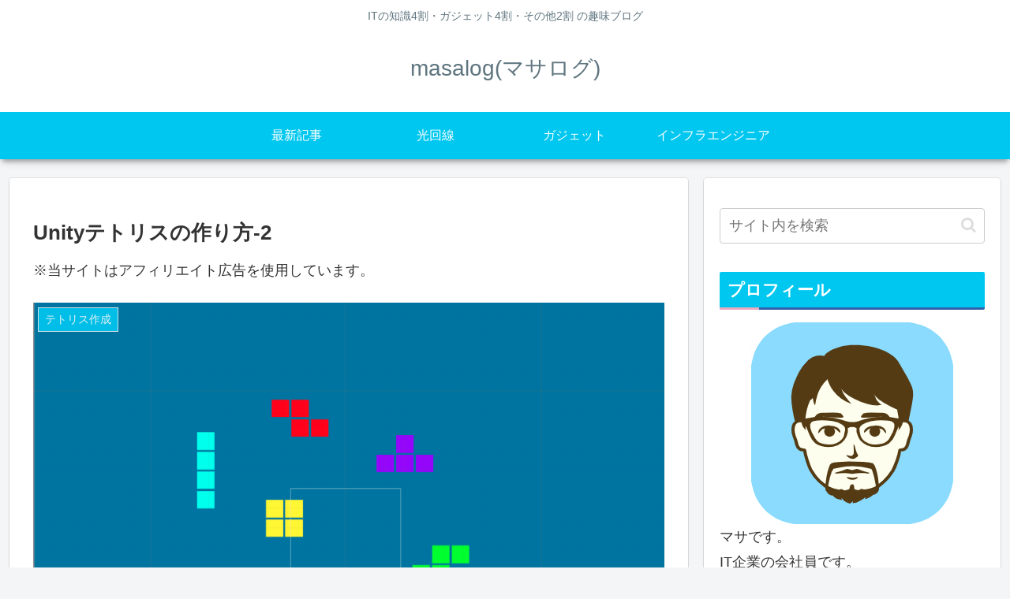

--- FILE ---
content_type: text/html; charset=utf-8
request_url: https://www.google.com/recaptcha/api2/anchor?ar=1&k=6LfaaLUZAAAAAOzxIR8HlsvS2NRJZQg7rqIZfSIW&co=aHR0cHM6Ly9tYXNhdmxvZy5jb206NDQz&hl=en&v=N67nZn4AqZkNcbeMu4prBgzg&size=invisible&badge=inline&anchor-ms=20000&execute-ms=30000&cb=3vcvy4pamnsg
body_size: 48610
content:
<!DOCTYPE HTML><html dir="ltr" lang="en"><head><meta http-equiv="Content-Type" content="text/html; charset=UTF-8">
<meta http-equiv="X-UA-Compatible" content="IE=edge">
<title>reCAPTCHA</title>
<style type="text/css">
/* cyrillic-ext */
@font-face {
  font-family: 'Roboto';
  font-style: normal;
  font-weight: 400;
  font-stretch: 100%;
  src: url(//fonts.gstatic.com/s/roboto/v48/KFO7CnqEu92Fr1ME7kSn66aGLdTylUAMa3GUBHMdazTgWw.woff2) format('woff2');
  unicode-range: U+0460-052F, U+1C80-1C8A, U+20B4, U+2DE0-2DFF, U+A640-A69F, U+FE2E-FE2F;
}
/* cyrillic */
@font-face {
  font-family: 'Roboto';
  font-style: normal;
  font-weight: 400;
  font-stretch: 100%;
  src: url(//fonts.gstatic.com/s/roboto/v48/KFO7CnqEu92Fr1ME7kSn66aGLdTylUAMa3iUBHMdazTgWw.woff2) format('woff2');
  unicode-range: U+0301, U+0400-045F, U+0490-0491, U+04B0-04B1, U+2116;
}
/* greek-ext */
@font-face {
  font-family: 'Roboto';
  font-style: normal;
  font-weight: 400;
  font-stretch: 100%;
  src: url(//fonts.gstatic.com/s/roboto/v48/KFO7CnqEu92Fr1ME7kSn66aGLdTylUAMa3CUBHMdazTgWw.woff2) format('woff2');
  unicode-range: U+1F00-1FFF;
}
/* greek */
@font-face {
  font-family: 'Roboto';
  font-style: normal;
  font-weight: 400;
  font-stretch: 100%;
  src: url(//fonts.gstatic.com/s/roboto/v48/KFO7CnqEu92Fr1ME7kSn66aGLdTylUAMa3-UBHMdazTgWw.woff2) format('woff2');
  unicode-range: U+0370-0377, U+037A-037F, U+0384-038A, U+038C, U+038E-03A1, U+03A3-03FF;
}
/* math */
@font-face {
  font-family: 'Roboto';
  font-style: normal;
  font-weight: 400;
  font-stretch: 100%;
  src: url(//fonts.gstatic.com/s/roboto/v48/KFO7CnqEu92Fr1ME7kSn66aGLdTylUAMawCUBHMdazTgWw.woff2) format('woff2');
  unicode-range: U+0302-0303, U+0305, U+0307-0308, U+0310, U+0312, U+0315, U+031A, U+0326-0327, U+032C, U+032F-0330, U+0332-0333, U+0338, U+033A, U+0346, U+034D, U+0391-03A1, U+03A3-03A9, U+03B1-03C9, U+03D1, U+03D5-03D6, U+03F0-03F1, U+03F4-03F5, U+2016-2017, U+2034-2038, U+203C, U+2040, U+2043, U+2047, U+2050, U+2057, U+205F, U+2070-2071, U+2074-208E, U+2090-209C, U+20D0-20DC, U+20E1, U+20E5-20EF, U+2100-2112, U+2114-2115, U+2117-2121, U+2123-214F, U+2190, U+2192, U+2194-21AE, U+21B0-21E5, U+21F1-21F2, U+21F4-2211, U+2213-2214, U+2216-22FF, U+2308-230B, U+2310, U+2319, U+231C-2321, U+2336-237A, U+237C, U+2395, U+239B-23B7, U+23D0, U+23DC-23E1, U+2474-2475, U+25AF, U+25B3, U+25B7, U+25BD, U+25C1, U+25CA, U+25CC, U+25FB, U+266D-266F, U+27C0-27FF, U+2900-2AFF, U+2B0E-2B11, U+2B30-2B4C, U+2BFE, U+3030, U+FF5B, U+FF5D, U+1D400-1D7FF, U+1EE00-1EEFF;
}
/* symbols */
@font-face {
  font-family: 'Roboto';
  font-style: normal;
  font-weight: 400;
  font-stretch: 100%;
  src: url(//fonts.gstatic.com/s/roboto/v48/KFO7CnqEu92Fr1ME7kSn66aGLdTylUAMaxKUBHMdazTgWw.woff2) format('woff2');
  unicode-range: U+0001-000C, U+000E-001F, U+007F-009F, U+20DD-20E0, U+20E2-20E4, U+2150-218F, U+2190, U+2192, U+2194-2199, U+21AF, U+21E6-21F0, U+21F3, U+2218-2219, U+2299, U+22C4-22C6, U+2300-243F, U+2440-244A, U+2460-24FF, U+25A0-27BF, U+2800-28FF, U+2921-2922, U+2981, U+29BF, U+29EB, U+2B00-2BFF, U+4DC0-4DFF, U+FFF9-FFFB, U+10140-1018E, U+10190-1019C, U+101A0, U+101D0-101FD, U+102E0-102FB, U+10E60-10E7E, U+1D2C0-1D2D3, U+1D2E0-1D37F, U+1F000-1F0FF, U+1F100-1F1AD, U+1F1E6-1F1FF, U+1F30D-1F30F, U+1F315, U+1F31C, U+1F31E, U+1F320-1F32C, U+1F336, U+1F378, U+1F37D, U+1F382, U+1F393-1F39F, U+1F3A7-1F3A8, U+1F3AC-1F3AF, U+1F3C2, U+1F3C4-1F3C6, U+1F3CA-1F3CE, U+1F3D4-1F3E0, U+1F3ED, U+1F3F1-1F3F3, U+1F3F5-1F3F7, U+1F408, U+1F415, U+1F41F, U+1F426, U+1F43F, U+1F441-1F442, U+1F444, U+1F446-1F449, U+1F44C-1F44E, U+1F453, U+1F46A, U+1F47D, U+1F4A3, U+1F4B0, U+1F4B3, U+1F4B9, U+1F4BB, U+1F4BF, U+1F4C8-1F4CB, U+1F4D6, U+1F4DA, U+1F4DF, U+1F4E3-1F4E6, U+1F4EA-1F4ED, U+1F4F7, U+1F4F9-1F4FB, U+1F4FD-1F4FE, U+1F503, U+1F507-1F50B, U+1F50D, U+1F512-1F513, U+1F53E-1F54A, U+1F54F-1F5FA, U+1F610, U+1F650-1F67F, U+1F687, U+1F68D, U+1F691, U+1F694, U+1F698, U+1F6AD, U+1F6B2, U+1F6B9-1F6BA, U+1F6BC, U+1F6C6-1F6CF, U+1F6D3-1F6D7, U+1F6E0-1F6EA, U+1F6F0-1F6F3, U+1F6F7-1F6FC, U+1F700-1F7FF, U+1F800-1F80B, U+1F810-1F847, U+1F850-1F859, U+1F860-1F887, U+1F890-1F8AD, U+1F8B0-1F8BB, U+1F8C0-1F8C1, U+1F900-1F90B, U+1F93B, U+1F946, U+1F984, U+1F996, U+1F9E9, U+1FA00-1FA6F, U+1FA70-1FA7C, U+1FA80-1FA89, U+1FA8F-1FAC6, U+1FACE-1FADC, U+1FADF-1FAE9, U+1FAF0-1FAF8, U+1FB00-1FBFF;
}
/* vietnamese */
@font-face {
  font-family: 'Roboto';
  font-style: normal;
  font-weight: 400;
  font-stretch: 100%;
  src: url(//fonts.gstatic.com/s/roboto/v48/KFO7CnqEu92Fr1ME7kSn66aGLdTylUAMa3OUBHMdazTgWw.woff2) format('woff2');
  unicode-range: U+0102-0103, U+0110-0111, U+0128-0129, U+0168-0169, U+01A0-01A1, U+01AF-01B0, U+0300-0301, U+0303-0304, U+0308-0309, U+0323, U+0329, U+1EA0-1EF9, U+20AB;
}
/* latin-ext */
@font-face {
  font-family: 'Roboto';
  font-style: normal;
  font-weight: 400;
  font-stretch: 100%;
  src: url(//fonts.gstatic.com/s/roboto/v48/KFO7CnqEu92Fr1ME7kSn66aGLdTylUAMa3KUBHMdazTgWw.woff2) format('woff2');
  unicode-range: U+0100-02BA, U+02BD-02C5, U+02C7-02CC, U+02CE-02D7, U+02DD-02FF, U+0304, U+0308, U+0329, U+1D00-1DBF, U+1E00-1E9F, U+1EF2-1EFF, U+2020, U+20A0-20AB, U+20AD-20C0, U+2113, U+2C60-2C7F, U+A720-A7FF;
}
/* latin */
@font-face {
  font-family: 'Roboto';
  font-style: normal;
  font-weight: 400;
  font-stretch: 100%;
  src: url(//fonts.gstatic.com/s/roboto/v48/KFO7CnqEu92Fr1ME7kSn66aGLdTylUAMa3yUBHMdazQ.woff2) format('woff2');
  unicode-range: U+0000-00FF, U+0131, U+0152-0153, U+02BB-02BC, U+02C6, U+02DA, U+02DC, U+0304, U+0308, U+0329, U+2000-206F, U+20AC, U+2122, U+2191, U+2193, U+2212, U+2215, U+FEFF, U+FFFD;
}
/* cyrillic-ext */
@font-face {
  font-family: 'Roboto';
  font-style: normal;
  font-weight: 500;
  font-stretch: 100%;
  src: url(//fonts.gstatic.com/s/roboto/v48/KFO7CnqEu92Fr1ME7kSn66aGLdTylUAMa3GUBHMdazTgWw.woff2) format('woff2');
  unicode-range: U+0460-052F, U+1C80-1C8A, U+20B4, U+2DE0-2DFF, U+A640-A69F, U+FE2E-FE2F;
}
/* cyrillic */
@font-face {
  font-family: 'Roboto';
  font-style: normal;
  font-weight: 500;
  font-stretch: 100%;
  src: url(//fonts.gstatic.com/s/roboto/v48/KFO7CnqEu92Fr1ME7kSn66aGLdTylUAMa3iUBHMdazTgWw.woff2) format('woff2');
  unicode-range: U+0301, U+0400-045F, U+0490-0491, U+04B0-04B1, U+2116;
}
/* greek-ext */
@font-face {
  font-family: 'Roboto';
  font-style: normal;
  font-weight: 500;
  font-stretch: 100%;
  src: url(//fonts.gstatic.com/s/roboto/v48/KFO7CnqEu92Fr1ME7kSn66aGLdTylUAMa3CUBHMdazTgWw.woff2) format('woff2');
  unicode-range: U+1F00-1FFF;
}
/* greek */
@font-face {
  font-family: 'Roboto';
  font-style: normal;
  font-weight: 500;
  font-stretch: 100%;
  src: url(//fonts.gstatic.com/s/roboto/v48/KFO7CnqEu92Fr1ME7kSn66aGLdTylUAMa3-UBHMdazTgWw.woff2) format('woff2');
  unicode-range: U+0370-0377, U+037A-037F, U+0384-038A, U+038C, U+038E-03A1, U+03A3-03FF;
}
/* math */
@font-face {
  font-family: 'Roboto';
  font-style: normal;
  font-weight: 500;
  font-stretch: 100%;
  src: url(//fonts.gstatic.com/s/roboto/v48/KFO7CnqEu92Fr1ME7kSn66aGLdTylUAMawCUBHMdazTgWw.woff2) format('woff2');
  unicode-range: U+0302-0303, U+0305, U+0307-0308, U+0310, U+0312, U+0315, U+031A, U+0326-0327, U+032C, U+032F-0330, U+0332-0333, U+0338, U+033A, U+0346, U+034D, U+0391-03A1, U+03A3-03A9, U+03B1-03C9, U+03D1, U+03D5-03D6, U+03F0-03F1, U+03F4-03F5, U+2016-2017, U+2034-2038, U+203C, U+2040, U+2043, U+2047, U+2050, U+2057, U+205F, U+2070-2071, U+2074-208E, U+2090-209C, U+20D0-20DC, U+20E1, U+20E5-20EF, U+2100-2112, U+2114-2115, U+2117-2121, U+2123-214F, U+2190, U+2192, U+2194-21AE, U+21B0-21E5, U+21F1-21F2, U+21F4-2211, U+2213-2214, U+2216-22FF, U+2308-230B, U+2310, U+2319, U+231C-2321, U+2336-237A, U+237C, U+2395, U+239B-23B7, U+23D0, U+23DC-23E1, U+2474-2475, U+25AF, U+25B3, U+25B7, U+25BD, U+25C1, U+25CA, U+25CC, U+25FB, U+266D-266F, U+27C0-27FF, U+2900-2AFF, U+2B0E-2B11, U+2B30-2B4C, U+2BFE, U+3030, U+FF5B, U+FF5D, U+1D400-1D7FF, U+1EE00-1EEFF;
}
/* symbols */
@font-face {
  font-family: 'Roboto';
  font-style: normal;
  font-weight: 500;
  font-stretch: 100%;
  src: url(//fonts.gstatic.com/s/roboto/v48/KFO7CnqEu92Fr1ME7kSn66aGLdTylUAMaxKUBHMdazTgWw.woff2) format('woff2');
  unicode-range: U+0001-000C, U+000E-001F, U+007F-009F, U+20DD-20E0, U+20E2-20E4, U+2150-218F, U+2190, U+2192, U+2194-2199, U+21AF, U+21E6-21F0, U+21F3, U+2218-2219, U+2299, U+22C4-22C6, U+2300-243F, U+2440-244A, U+2460-24FF, U+25A0-27BF, U+2800-28FF, U+2921-2922, U+2981, U+29BF, U+29EB, U+2B00-2BFF, U+4DC0-4DFF, U+FFF9-FFFB, U+10140-1018E, U+10190-1019C, U+101A0, U+101D0-101FD, U+102E0-102FB, U+10E60-10E7E, U+1D2C0-1D2D3, U+1D2E0-1D37F, U+1F000-1F0FF, U+1F100-1F1AD, U+1F1E6-1F1FF, U+1F30D-1F30F, U+1F315, U+1F31C, U+1F31E, U+1F320-1F32C, U+1F336, U+1F378, U+1F37D, U+1F382, U+1F393-1F39F, U+1F3A7-1F3A8, U+1F3AC-1F3AF, U+1F3C2, U+1F3C4-1F3C6, U+1F3CA-1F3CE, U+1F3D4-1F3E0, U+1F3ED, U+1F3F1-1F3F3, U+1F3F5-1F3F7, U+1F408, U+1F415, U+1F41F, U+1F426, U+1F43F, U+1F441-1F442, U+1F444, U+1F446-1F449, U+1F44C-1F44E, U+1F453, U+1F46A, U+1F47D, U+1F4A3, U+1F4B0, U+1F4B3, U+1F4B9, U+1F4BB, U+1F4BF, U+1F4C8-1F4CB, U+1F4D6, U+1F4DA, U+1F4DF, U+1F4E3-1F4E6, U+1F4EA-1F4ED, U+1F4F7, U+1F4F9-1F4FB, U+1F4FD-1F4FE, U+1F503, U+1F507-1F50B, U+1F50D, U+1F512-1F513, U+1F53E-1F54A, U+1F54F-1F5FA, U+1F610, U+1F650-1F67F, U+1F687, U+1F68D, U+1F691, U+1F694, U+1F698, U+1F6AD, U+1F6B2, U+1F6B9-1F6BA, U+1F6BC, U+1F6C6-1F6CF, U+1F6D3-1F6D7, U+1F6E0-1F6EA, U+1F6F0-1F6F3, U+1F6F7-1F6FC, U+1F700-1F7FF, U+1F800-1F80B, U+1F810-1F847, U+1F850-1F859, U+1F860-1F887, U+1F890-1F8AD, U+1F8B0-1F8BB, U+1F8C0-1F8C1, U+1F900-1F90B, U+1F93B, U+1F946, U+1F984, U+1F996, U+1F9E9, U+1FA00-1FA6F, U+1FA70-1FA7C, U+1FA80-1FA89, U+1FA8F-1FAC6, U+1FACE-1FADC, U+1FADF-1FAE9, U+1FAF0-1FAF8, U+1FB00-1FBFF;
}
/* vietnamese */
@font-face {
  font-family: 'Roboto';
  font-style: normal;
  font-weight: 500;
  font-stretch: 100%;
  src: url(//fonts.gstatic.com/s/roboto/v48/KFO7CnqEu92Fr1ME7kSn66aGLdTylUAMa3OUBHMdazTgWw.woff2) format('woff2');
  unicode-range: U+0102-0103, U+0110-0111, U+0128-0129, U+0168-0169, U+01A0-01A1, U+01AF-01B0, U+0300-0301, U+0303-0304, U+0308-0309, U+0323, U+0329, U+1EA0-1EF9, U+20AB;
}
/* latin-ext */
@font-face {
  font-family: 'Roboto';
  font-style: normal;
  font-weight: 500;
  font-stretch: 100%;
  src: url(//fonts.gstatic.com/s/roboto/v48/KFO7CnqEu92Fr1ME7kSn66aGLdTylUAMa3KUBHMdazTgWw.woff2) format('woff2');
  unicode-range: U+0100-02BA, U+02BD-02C5, U+02C7-02CC, U+02CE-02D7, U+02DD-02FF, U+0304, U+0308, U+0329, U+1D00-1DBF, U+1E00-1E9F, U+1EF2-1EFF, U+2020, U+20A0-20AB, U+20AD-20C0, U+2113, U+2C60-2C7F, U+A720-A7FF;
}
/* latin */
@font-face {
  font-family: 'Roboto';
  font-style: normal;
  font-weight: 500;
  font-stretch: 100%;
  src: url(//fonts.gstatic.com/s/roboto/v48/KFO7CnqEu92Fr1ME7kSn66aGLdTylUAMa3yUBHMdazQ.woff2) format('woff2');
  unicode-range: U+0000-00FF, U+0131, U+0152-0153, U+02BB-02BC, U+02C6, U+02DA, U+02DC, U+0304, U+0308, U+0329, U+2000-206F, U+20AC, U+2122, U+2191, U+2193, U+2212, U+2215, U+FEFF, U+FFFD;
}
/* cyrillic-ext */
@font-face {
  font-family: 'Roboto';
  font-style: normal;
  font-weight: 900;
  font-stretch: 100%;
  src: url(//fonts.gstatic.com/s/roboto/v48/KFO7CnqEu92Fr1ME7kSn66aGLdTylUAMa3GUBHMdazTgWw.woff2) format('woff2');
  unicode-range: U+0460-052F, U+1C80-1C8A, U+20B4, U+2DE0-2DFF, U+A640-A69F, U+FE2E-FE2F;
}
/* cyrillic */
@font-face {
  font-family: 'Roboto';
  font-style: normal;
  font-weight: 900;
  font-stretch: 100%;
  src: url(//fonts.gstatic.com/s/roboto/v48/KFO7CnqEu92Fr1ME7kSn66aGLdTylUAMa3iUBHMdazTgWw.woff2) format('woff2');
  unicode-range: U+0301, U+0400-045F, U+0490-0491, U+04B0-04B1, U+2116;
}
/* greek-ext */
@font-face {
  font-family: 'Roboto';
  font-style: normal;
  font-weight: 900;
  font-stretch: 100%;
  src: url(//fonts.gstatic.com/s/roboto/v48/KFO7CnqEu92Fr1ME7kSn66aGLdTylUAMa3CUBHMdazTgWw.woff2) format('woff2');
  unicode-range: U+1F00-1FFF;
}
/* greek */
@font-face {
  font-family: 'Roboto';
  font-style: normal;
  font-weight: 900;
  font-stretch: 100%;
  src: url(//fonts.gstatic.com/s/roboto/v48/KFO7CnqEu92Fr1ME7kSn66aGLdTylUAMa3-UBHMdazTgWw.woff2) format('woff2');
  unicode-range: U+0370-0377, U+037A-037F, U+0384-038A, U+038C, U+038E-03A1, U+03A3-03FF;
}
/* math */
@font-face {
  font-family: 'Roboto';
  font-style: normal;
  font-weight: 900;
  font-stretch: 100%;
  src: url(//fonts.gstatic.com/s/roboto/v48/KFO7CnqEu92Fr1ME7kSn66aGLdTylUAMawCUBHMdazTgWw.woff2) format('woff2');
  unicode-range: U+0302-0303, U+0305, U+0307-0308, U+0310, U+0312, U+0315, U+031A, U+0326-0327, U+032C, U+032F-0330, U+0332-0333, U+0338, U+033A, U+0346, U+034D, U+0391-03A1, U+03A3-03A9, U+03B1-03C9, U+03D1, U+03D5-03D6, U+03F0-03F1, U+03F4-03F5, U+2016-2017, U+2034-2038, U+203C, U+2040, U+2043, U+2047, U+2050, U+2057, U+205F, U+2070-2071, U+2074-208E, U+2090-209C, U+20D0-20DC, U+20E1, U+20E5-20EF, U+2100-2112, U+2114-2115, U+2117-2121, U+2123-214F, U+2190, U+2192, U+2194-21AE, U+21B0-21E5, U+21F1-21F2, U+21F4-2211, U+2213-2214, U+2216-22FF, U+2308-230B, U+2310, U+2319, U+231C-2321, U+2336-237A, U+237C, U+2395, U+239B-23B7, U+23D0, U+23DC-23E1, U+2474-2475, U+25AF, U+25B3, U+25B7, U+25BD, U+25C1, U+25CA, U+25CC, U+25FB, U+266D-266F, U+27C0-27FF, U+2900-2AFF, U+2B0E-2B11, U+2B30-2B4C, U+2BFE, U+3030, U+FF5B, U+FF5D, U+1D400-1D7FF, U+1EE00-1EEFF;
}
/* symbols */
@font-face {
  font-family: 'Roboto';
  font-style: normal;
  font-weight: 900;
  font-stretch: 100%;
  src: url(//fonts.gstatic.com/s/roboto/v48/KFO7CnqEu92Fr1ME7kSn66aGLdTylUAMaxKUBHMdazTgWw.woff2) format('woff2');
  unicode-range: U+0001-000C, U+000E-001F, U+007F-009F, U+20DD-20E0, U+20E2-20E4, U+2150-218F, U+2190, U+2192, U+2194-2199, U+21AF, U+21E6-21F0, U+21F3, U+2218-2219, U+2299, U+22C4-22C6, U+2300-243F, U+2440-244A, U+2460-24FF, U+25A0-27BF, U+2800-28FF, U+2921-2922, U+2981, U+29BF, U+29EB, U+2B00-2BFF, U+4DC0-4DFF, U+FFF9-FFFB, U+10140-1018E, U+10190-1019C, U+101A0, U+101D0-101FD, U+102E0-102FB, U+10E60-10E7E, U+1D2C0-1D2D3, U+1D2E0-1D37F, U+1F000-1F0FF, U+1F100-1F1AD, U+1F1E6-1F1FF, U+1F30D-1F30F, U+1F315, U+1F31C, U+1F31E, U+1F320-1F32C, U+1F336, U+1F378, U+1F37D, U+1F382, U+1F393-1F39F, U+1F3A7-1F3A8, U+1F3AC-1F3AF, U+1F3C2, U+1F3C4-1F3C6, U+1F3CA-1F3CE, U+1F3D4-1F3E0, U+1F3ED, U+1F3F1-1F3F3, U+1F3F5-1F3F7, U+1F408, U+1F415, U+1F41F, U+1F426, U+1F43F, U+1F441-1F442, U+1F444, U+1F446-1F449, U+1F44C-1F44E, U+1F453, U+1F46A, U+1F47D, U+1F4A3, U+1F4B0, U+1F4B3, U+1F4B9, U+1F4BB, U+1F4BF, U+1F4C8-1F4CB, U+1F4D6, U+1F4DA, U+1F4DF, U+1F4E3-1F4E6, U+1F4EA-1F4ED, U+1F4F7, U+1F4F9-1F4FB, U+1F4FD-1F4FE, U+1F503, U+1F507-1F50B, U+1F50D, U+1F512-1F513, U+1F53E-1F54A, U+1F54F-1F5FA, U+1F610, U+1F650-1F67F, U+1F687, U+1F68D, U+1F691, U+1F694, U+1F698, U+1F6AD, U+1F6B2, U+1F6B9-1F6BA, U+1F6BC, U+1F6C6-1F6CF, U+1F6D3-1F6D7, U+1F6E0-1F6EA, U+1F6F0-1F6F3, U+1F6F7-1F6FC, U+1F700-1F7FF, U+1F800-1F80B, U+1F810-1F847, U+1F850-1F859, U+1F860-1F887, U+1F890-1F8AD, U+1F8B0-1F8BB, U+1F8C0-1F8C1, U+1F900-1F90B, U+1F93B, U+1F946, U+1F984, U+1F996, U+1F9E9, U+1FA00-1FA6F, U+1FA70-1FA7C, U+1FA80-1FA89, U+1FA8F-1FAC6, U+1FACE-1FADC, U+1FADF-1FAE9, U+1FAF0-1FAF8, U+1FB00-1FBFF;
}
/* vietnamese */
@font-face {
  font-family: 'Roboto';
  font-style: normal;
  font-weight: 900;
  font-stretch: 100%;
  src: url(//fonts.gstatic.com/s/roboto/v48/KFO7CnqEu92Fr1ME7kSn66aGLdTylUAMa3OUBHMdazTgWw.woff2) format('woff2');
  unicode-range: U+0102-0103, U+0110-0111, U+0128-0129, U+0168-0169, U+01A0-01A1, U+01AF-01B0, U+0300-0301, U+0303-0304, U+0308-0309, U+0323, U+0329, U+1EA0-1EF9, U+20AB;
}
/* latin-ext */
@font-face {
  font-family: 'Roboto';
  font-style: normal;
  font-weight: 900;
  font-stretch: 100%;
  src: url(//fonts.gstatic.com/s/roboto/v48/KFO7CnqEu92Fr1ME7kSn66aGLdTylUAMa3KUBHMdazTgWw.woff2) format('woff2');
  unicode-range: U+0100-02BA, U+02BD-02C5, U+02C7-02CC, U+02CE-02D7, U+02DD-02FF, U+0304, U+0308, U+0329, U+1D00-1DBF, U+1E00-1E9F, U+1EF2-1EFF, U+2020, U+20A0-20AB, U+20AD-20C0, U+2113, U+2C60-2C7F, U+A720-A7FF;
}
/* latin */
@font-face {
  font-family: 'Roboto';
  font-style: normal;
  font-weight: 900;
  font-stretch: 100%;
  src: url(//fonts.gstatic.com/s/roboto/v48/KFO7CnqEu92Fr1ME7kSn66aGLdTylUAMa3yUBHMdazQ.woff2) format('woff2');
  unicode-range: U+0000-00FF, U+0131, U+0152-0153, U+02BB-02BC, U+02C6, U+02DA, U+02DC, U+0304, U+0308, U+0329, U+2000-206F, U+20AC, U+2122, U+2191, U+2193, U+2212, U+2215, U+FEFF, U+FFFD;
}

</style>
<link rel="stylesheet" type="text/css" href="https://www.gstatic.com/recaptcha/releases/N67nZn4AqZkNcbeMu4prBgzg/styles__ltr.css">
<script nonce="psFNn-pxo8RNJxBU6JeGhg" type="text/javascript">window['__recaptcha_api'] = 'https://www.google.com/recaptcha/api2/';</script>
<script type="text/javascript" src="https://www.gstatic.com/recaptcha/releases/N67nZn4AqZkNcbeMu4prBgzg/recaptcha__en.js" nonce="psFNn-pxo8RNJxBU6JeGhg">
      
    </script></head>
<body><div id="rc-anchor-alert" class="rc-anchor-alert"></div>
<input type="hidden" id="recaptcha-token" value="[base64]">
<script type="text/javascript" nonce="psFNn-pxo8RNJxBU6JeGhg">
      recaptcha.anchor.Main.init("[\x22ainput\x22,[\x22bgdata\x22,\x22\x22,\[base64]/[base64]/[base64]/bmV3IHJbeF0oY1swXSk6RT09Mj9uZXcgclt4XShjWzBdLGNbMV0pOkU9PTM/bmV3IHJbeF0oY1swXSxjWzFdLGNbMl0pOkU9PTQ/[base64]/[base64]/[base64]/[base64]/[base64]/[base64]/[base64]/[base64]\x22,\[base64]\x22,\x22YcK5wow7S8Kpw5Arwr7CoR0Vwo5Qw4nDgBDDvDshFMOwFMOEXSdzwoM/ZsKYHMOCdxp7AErDvQ3DtUrCgx/[base64]/CuMKULMKgA8OKLwZVwpFwW8OXAG8XwrnDjQLDumNdwqpuCT7DisKXB0F/DDnDp8OWwpcUG8KWw5/CicO/w5zDgxEvRm3CtsKywqLDkX0hwpPDrsOYwrA3wqvDlsKVwqbCo8KLYS4+wo/[base64]/eFYewrDDg04BFgrCp8KbH8KDEVHDssOVc8OtXMKaXUXDsgXCosOjaXYSfsOeVsK1wqnDv0fDrXUTwo7DoMOHc8OMw7nCn1fDt8Onw7vDoMK8CsOuwqXDhSBVw6RWPcKzw4fDv1NybU7DrBtDw4zCusK4csOhw5LDg8KeLsKQw6R/WMO/[base64]/[base64]/DpMK+wrkIw7PCuMO8w5rDgH/ClDs9Knd6I8Otwop1XsOtw7bCoMK9T8K8PcKowpwTwoLDh3rCq8KtaEkULjPDn8KAI8O9wqzDmMKiUwvClkTDs3I8w5rCvsOEw6o/wqPCv1XDnUfDtBdvcnw5I8KpWMKGE8Oiw6BawpkxHjzDhHcaw4ZZMnbDk8OJwrFAQsKHwrBGXRlrw41/w7AMY8OUMj7DtmctWsOlBBIvS8Kgwrchw5zDrsOGEQDDvxvDuDDDosK6JkHClcKtw5XDrkTDncKxwrjDrUhPw6zDn8KlNBFvw6Erw5sMXgnDuEMID8OTwpk/wpnDvUs2wqhHJ8KSSMKrwojDksKUwrLCuSgqwqABw7jDk8OSw43CrmjDhcK3S8KzwqbCvnF/[base64]/Drg7Dj8OIw7/DhMOJcMOTwprCisK1wqnCgyBPwqcRXcO6woVewpxvw7bDvMObFGPCsnjCtgJtwrIQP8OBwrHDosKWQMOJw7jCuMKlw51tPTrDiMKRwrXCuMO/[base64]/NmzDtxTCgk4GTcKzwpt5U3E9UzXCoMKxw4kwJMKad8OjfBVEw5BQwp7ClzbDvsKVw57Dl8Kpw7bDhDQswrrCnGUPwqnDk8KEacKMworCncKfT3zDqcKfbMKwKcKPw7hsOMOKSn/[base64]/[base64]/Ci8K+PlQFd8ORMXbCqcKsOsObw64cam4/wqbDisK/wpbCoScWwp3CtcOJE8OgeMK5QhvCpV5pA3nDs3vDtFjChxM/w61zM8OywoJ/H8KSMMKvOsOzw6dRKhbCo8K/w4VWIsO/wo94w47CmQ5wwoTDgS9uInVzOV/CvMKpw6EgwqzCt8O9wqFkw7nCtWIVw7U2S8K9WcO4UsKCwrDDg8ObV0XDkBoywoQyw7kzwroxwpp4asOAworCkzYvScKyJmLDqsKtLX7Dtxtpek7DqxvDml3CrcKdwrN5wox0Hg3DkhVHwr3CpsK2w6ZzIsKeYA/DpBvDu8O4w6cwfMOQwrNoBMKzw7XCksKGwr7DnMKrwq4Pw5EoW8O5wqsjwoXCiDZ+F8O2w5TCtSslwpLDg8OTRSwfw5onwrXClcKuw4g0McKGw6kXwp7DiMKNEsK8McKsw4gtHEXCvMOIw7Q7JUrDhUPClwsow53ChHA6wq/Cp8ONOsOaCHksw5nDusKpeRTDp8KOIHTDr0TDri3CtwYpRcOaHMKeRsKHw79lw60iw6LDgcKWw7HCnjXCjMOpwokrw4rDmHPDsn5lCR0HChrCgsOewplGWsKiwp1bwotUwrE/ScOkw7bCvsO3MwJxOcKVw4hyw5LCiCBvMcOzZlfCkcOhL8KdccOEw40Vw6xJQMO5FsKiCcOPw5/ClcKKw7PCucK3BSfClsKzwpNkw4nDp29xwoNQwp7DpScgwp3DuWVgwonDhcKtLhYGAMK2w45EJVDDi33DksKawqERwrzClHvDqsK1w7AIVQckw50rw6LCgMK7fsK+wo7CrsKewrUlwpzCoMOJwrYIA8O+wroFw6HCoi8rCSs2w5XDlHgvw5bCq8KcIMKNwr5/DsOwLcOEw48Uwp7DicK/wrTDhznClg7DjxnCgSrCocOvDlHDgMOEw4BKSFHDgBLComjDkT/DjgMcwofCv8K8JAAbwo4mworClcONwogxHsKjSsKMw7UrwpxecsK5w7rCtsOawoBcXsObHhPCphvDlsKBH3jCijxjI8OEwoAOw7bDgMKTJg/[base64]/Dg8OUw6dQJ0ETwpd/WcKHEinDoMK0wpA3w7LDlsOsGcKYGcO5Y8OoI8Oow7TCucOFw7vCnyfCi8OhdMOhw6IOAWvDvS7Cg8Oew7LCosKLw77Dln/Cv8OSwpk2HcKDPcOIY1Yswqh8woQVfnAwBsOKbA/DuD3Cn8OxYyTCtBvCj08vFcOOwo/ChMOkw4BXwr0aw5V3esOhU8KbUcKjwqA2dsK/wrMXPSnCt8K8dsKzwojChMOcHsKnDg7CrlZlw75Oai7DmC88IMKnwrrDomDCjBRTM8O7dk7CkW7CtsO1bMOyworDk041MsOCFMKKw7MGwrrDkFbDp0AgwrPDusKfc8OIIsO2w4pKw45PaMO2PTcsw7tlFjjDpMK2w7taNcKjwovCmWJNLMONwp3DjsOHw7bDqlEESsK/FsKBwpMQFGIxw70xwpTDhMOxwrIyBCfCulrDl8Kaw4wowrwYwofDsThGL8ObWjlVw5TDkWzDq8Obw71swpvDu8O3JhkCQcOSwqjCpcK8H8Oow5ddw6oRw6N4McOrw4/CgMOww4DChMOIwoksCcOJHzzCmTZAwqUjw4JkIcKEbgQrBFvCqsKTFCJVAjxmwrI+w5/[base64]/[base64]/Ci8K1S1TDtHTDiMOEW8O9w4vCtlpWw6k1EsKRSStuf8O8w7Qfwq/DqUNAdMOPJjVRw5nDnsKIwoHDucKEwoHCp8Kyw512D8Kawqc3wr/DrMKnPVwDw7DCmsKCw6HCg8KFQ8ONw408NRREwp0XwoJ6O2lYw4AfBsOJwocoEhHDj114D1rCocKAw5XDqsOrwp9KNXHDoRPDrQPCh8OECQTDgxvCl8Klwohhw7LDrsOXBcKjwqpiOFNUw5TDs8KfXUVCIcOlIsODAx3DisOCw4BuT8O0EGpRw7/CnsOJEsO4w5TCnB7ChFkxbBYJRmzDv8KHwpDCkkERU8O6OcOyw6vDt8OND8O7w7gFAsOewrE3wq1jwrTDpsKJC8KgwovDp8KfAsOIw5nDocKrw7zDqEfCqDFaw78XIMKFwrnDg8KtPcKSwprDvMOGHkYcw6/DmcO7MsKEQMKgwpkLa8OHFMKTw5haN8K6Xyp5wr7CsMOCIh1ZIcKKwoDDmjhRXTLCq8OZN8OKXzUiSGvDqcKPOj9MQhk3TsKfRkTChsOMC8KcPsO3wr/CiMOOWRfCgGFqw7nCn8OzwprCjcKEWyrDt1rDmsKewpICMyDCisO1w7LCrsKiBcKAw7UGD3LCi2BVSz/[base64]/DqV06wrvChXfCj8OteMK5worCjMKwSi7DsETChcK7P8Kpwr7CjGJgwrjCk8O7w6MxL8K/AE3CmsKWaBlfw5vCjwRoXMOXwrl6XcKrwrx4wp0Pw4Q2w6k/UsKPw5XCgMKbw6/[base64]/DuDtpVlHDm1LDm0EAwp9xDsOBw6vCncKZLX0Pw5DCg3nClDBpwpE+w5fCjUcIRjs3wqfCgsKYOcKbSBvCo07DtsKIwoLDr0ZnEMKhTVDDkQPCusOrwoI9TS3DosKxVTY+XSLDl8OIwqNpw6zDgsK+w6LDrMOzw7vCvCbCm0I1LHpFw4DCvsOTCz/Dq8K1wpQnwrvDocOBw4rCrsOPw7DCm8OPwoXCvcKDOMOYcMKrwr7CqlVcw4jCvAUxIcOTJkcaA8O/w51wwrVQw5XDksOrNUhWwp0wTsOxwppbw7bCjTbCmDjCjV8mwqHCpHxyw4t2D07Cm3/DkMORGcO5bR4uVcKRSMK1GVbDqR3CgcKvYDLDkcO5wqTCrwlVWcO8ScOow7YzVcO/w53ChBk5w6vCosOgE2DDuBLCh8Klw7PDvDjClFU8X8K4DADDtCPCrMOqw4VZa8KKVkZlQ8KewrDDhA7DhcOBNcOaw5nDm8K5wqkfVArCqGfDny4Yw6FYwpXClMKhw6XCmcK7w5jDvR8pacKcQmczRW/DoWQGwpvCpVvCsWnCgsOZwrZIwpxbb8KoIcOiH8K6w697HzLDkMKAwpZlQsOkBC7CisKcw7nDp8KscU3CoCoxM8KVwqPCnwDCkkjCvGbDscOcK8K9w5NwdsKDbQI/bcORwq7Cr8KuwqBEbSDDhMOiw7vCkErDrz/Ck0I+YcOgTcOuwrXCucOuwrDDgDTDnsKxbsKIL23Ds8K7wqF3ST/DuwbCsMOKPBR4w5xgwrlWw5Z+w7XCusOwdcOfw6PDp8KvRhE2wrgjw74fa8KOCWx+wqh9wpXCgMOlJShbMcONwpXCtcOpwqHCjlQFXsODLcKneRsZfGPCiEo+w5bDt8OXwpvCgMKcw5DDvcKJwqYpwrLDoxZowo1mFgJZG8O8w43DhjzDmx/Cswg8w53CosO7UmTCgic4fmnCrRLCil4uw5pow4zDh8OWw4XCrA/Cg8Ocw63CtMOww59KHMOUOMOTTBNzBnwjYcKRw5BlwoJSwqgQw4Qfw6V6wqJww77CjcOHLyMVwqwoT1vCpcOGKcORw5XCk8KsYsOVCSPCnybDk8K7Gh/CgsKqw6TCh8OXYcKCRMOnGMOFSUXDqMOBUk46w7B7O8OpwrcJwq7DisKVa09wwooDbcO5T8KWF2XDr23DqcKuPcKHdcOwSMKbV39Uw4kjwoUlw4dmf8OOwqvCtE3DgMOVw7DCkMKnwq/CuMKmw6nCkMOcw67DhTVFUmhEWcK+wowZXyzDnifDpBzDgMK9L8K3wr47V8KsUcKwdcOKfkVZKsOSUA92KwHChQ7DkgdAcsOPw6vDsMOww4Y2O3HDllAQw7fDlA/Cu39Kwr3DosKdTx/DvW3Ds8O6KF3DgVHClsOOKsO3Z8Ktw47DnsKywr4bw47DuMO/XCHCtT7CvDbCtXM6w4LDinNWfTZQWsOqOMOswoHCocKyHcOBwpklKsOsw6HDqMKIw5XDl8KPwrnCtDPCoBrCtEVPIVDCmxvCgg/ChMORLMK2cW4DK23CuMKOKFXDisOQw6DDjsORWT05wpfDrwrCqcKMw7F/[base64]/Cm0zDtXnDi3/Dtkwvwp58QsOYcUDDmBYyWmFOZcKPwoXDiRhrwpzDhcOhw5TCl2tnYAZpw6bDq1XDhlQhGFobbMKXwog2X8OGw4TCgy4mNsOEwrXCjsKuT8KBHcKNwqQfbcKoKUk2DMOCwqrCg8Ktwolfw5w3Y0rCvSrDi8KRw67DsMO/FUImWVlcGGnCnhTCl3XDkht4wrfChnvCozbCtcKww6Y2wqQrCmd+HsORw5LDiQ1SwqDCoi9wwo3CsldDw7E+w4N9w5UjwrzCgsOjGcO8wqt2TFxCw7HDqVLCpsOoTngFwq3Cnxp9O8KnPAEQCRVNPMORw6HDksKAQMObw4bDj0/CmATCuAo8wo7CsiLDhEfDm8KBI1A5w7LCuCrDnxrDq8KORyFuS8Ovw7xKJjDDksKuw7TDm8KVbsOJwr80ZAglTi/CvyHCncOhCcOPcmPCkFFUcsKewplpw7Ahwp3CsMOwwo/Cn8KcG8KEURbDu8OPwozCq0N/wro3S8KMwqJSXcOiPlHDtU3CkSkGBcKGdH/DvcKzwpfConHDkQbCpcKjZ3VGwpjCvDPCgkLCiBFraMKoRsOpY27DgMKdwrDDjsO7fUjCsU4zCcOhF8OPwpZSwqPCm8OkHsKWw4bCsC/Cly/CmmEPe8K8dzYqwpHCtTpNd8OUwpPCp1/DtQ08wq0twqMfTW3Cr1PDg2nDgVTDk2bCk2LCiMOswotOw5hWw6DDkWtEwrwEwr3CqHTDuMKGw4zDmcKyRcKtwrg+EFtxw6nCiMOiw6Nuw7DCscKfAA/Dpw/DshfCu8O6asOhw4JAw55hwpR7w6s+w4Mxw5jDt8K3csOjwrDCnMK7SMKRSsKtMsK/F8Opw6bCsV4sw6QuwrEowq/DjFrDkR7CnQ7DpjTDkFvDnWkdRxpSwpzCqy3Cg8KPMQNBHSXCtcO7Wh3DrGbDggDClMK9w7LDmMKpKV3DphkPwq0cw5QUw7F/woRNa8KjJ2tULHnCisKlw6t5w7doK8OEwrdgw7zCtSjDhMKTT8Ocw5fCm8KZTsK9w4/CucKPbcOWUcOVw5DDksOqw4A0wp0cwq3DgF8CwovCu1PDpsKAwqx2w7DDm8OpS3zDv8OpTDzCmm7Cm8KSSzTDlcK3wojDqQFsw6t6w7NHb8KgMAp9WAciw69Vw6TDvl0Zb8OPS8KdUMO1w7/CmsOmBQfCtsORdsK4EcK0wr8Jw4BCwrPCscOew75Rwo7DpMKDwqQ0wpPDvnTCvj0qwpwtwo5Cw4vDlgx0AcKUw6vDlsOvRUovYcKSw5NbwoDCmHcQwrTDhcOIwpLChsK7wozCi8KEEcKpwoxawp0/wokHw6jCrBg3w5fDpyrDt0DDoj9hacO6wr17w58QJcOhw5HDo8KfQW7CuX4mK13DrMOVLMKgwq7DlxrCrCYyJsK5w7lEwq1cOjFkw6HCncKgPMOWSsKcw59Hwq/DnDzDhMKCCWvDsjzCscKjw71VYWfCgGdiw7kXwq8VaVrCt8Kwwq95Em3Dg8KpRjPCgUkGwpTDnR7Ch1XCvR4hwqPDuAzDpRp/[base64]/DnVXDrMKbwpbCicOPSsOPw7vDpRhJJBFFBcOgS24hT8OQCsKqEUEtw4HCq8OSV8OSWUgvwo3DvmgOwp45F8KzwofCo2ghw7wHHcKvw7jClMO/w5zClsKhVsKGVyhZDjDDs8Omw6QPwrFcYUEhw4rCsXvDgMKew5/CqMKuwoDCoMOGwrEgV8KeHC/CllfCnsO7woRuB8KDAlbCtgvDucOUw5rDssKgWzXCq8K/FD/CjnoUHsOsw7LDocKDw7oAPFV7e0/DrMKsw6E6UMOfH0vDtMKLdVnCh8Obw5RKasOaMsKCfcK4IMKxwrZvw5HCoCYvwrhFwrHDvThAw6bCnkQcwoDCs0AdA8O7wrQnwqLCi37Dhlk0wrvClsK+w6/CmMKCwqdjGnckAkDCrkp7fMKTWFbDl8K1Wi9HRcOEwpYeEAcbd8Orw6PDohnDusOIQ8OdacOGJMK9w4NSWicuZno2ejNrwozDhX4HHQhpw6Rvw7Yaw7bDlT94eB5MD0PCpMKbwoZ2QjpPDMOsw6PCvRrDkcKjAWjDtGBeEwkMwqTCvAFrwpAfRRTCvcKiwobChCjCrD/DlyE/w6TDtcKZw7obwq1sRWbDuMKGw57DkMO6GcONDMOCwopxwooeSyjDtMKawqvCpCY5RVbClcK7SsKyw4QIw7zDuEgfMcOiMsKoQH3Cq2Q5ODvDiWjDp8OMwrscW8KyXsKDw5JqBcKZEMOjw73CgEDCjsOxw6woY8O0aQoxPsOYw57CuMOjworCpXZ+w59Pw47Cql0GNBJ/w6zCnDnDvWgTamYbNQtmw6PDkwMiMgxTbsKpw54nwqbCqcOeXMOHw6BGZ8K1FMKuL2pswrTCvCjDsMKjw4XCijPDnnnDkhwtegcRbSIid8KLw6VKwq8BcCEpw6rDviYaw5vDmnsywqAfJH7CikpVw7/CosKMw4poQVTCr2PDocKjFMK6wqDDnlNhM8K/wrHDgsKQLkwLwrDCoMKUY8OnwoHDjSjDiA4jXsK/w6bDmcOnIsOFwodZw6RPEWXCtsKCBzBaOwDCoVLDvcKzw7TCosK+w5TCr8OQecKdwp3DtgLCnFDDhXYXwo7DhMKLecKWJ8K6JkUwwp02wqUkcGPCnBlswpjCmQXCmUxUw4nDgBDDiV1dw6zDjFsaw64/[base64]/[base64]/CmSpUccOzLmBmHMKEwqTDry0Gw6PCvjjDksKJMsKIcVvDisOrw73CtzrDrB8hw5LCjSIBVxRSwo1PNsOjRMOiwrXCk27CmzfChMKSUsK0LAVQEjEJw7jDqMOKw4fCi3hteyLDrh4cLMOGWTB7czPDj0zDlDw0w7UnwqAZO8KAw7wywpYbwpVwXsO/f1drBiPCt3LCvBUyBBMXd0HDgMKWw7Now5fDjcO+woh7wpPCvsOKK1p4w7/CmBbCty9becO4IcK6wp7CssOTwqTCksOZDg/CncOVPEfDrgJ0XURWw7J7wqYyw4TChcKEwo/[base64]/FsODbMOOwqHCqcKowoLDlVXChsOoXsKuB8K3w73Cg0dGMl8qXMOVaMK4D8Oywq/CmsO/[base64]/[base64]/wrXCpEYDFHpCCSzDjEPCqDPCicK7TU5mwqY2w61Ww57Do8OBJ3AWw6/DuMKnwr3DjsKew6LDuMORRHPCqxcrDsKUwrXDrGYKwqpsUmrCqQJkw7nCn8OWfhfCpsK4YMOew5/DhwgYNcKYwqDCpjhMacOXw4Raw7xAw7PDlQnDqDwwKsOew6c4w4YTw4AJTcObeA3DnsKDw7oSGsKlecK8KkvDr8K/[base64]/OsKow44+wpfCuTR0wpzDoy/DssKIwprDvMKUw6LCmMKww45kecKrPQvCuMOPPcKVJ8KAw7gpw5HDm34MwoPDo1VAw6PDpHNUfi/DimfClcKBwoTDjcOZw4dcPAVQw7PCgMO5YMKJw7JywqLCvMOHw4/DscOpGMOJw6fCmGUTw5AgcFY9w4IOdcOQQRR4w5EVwq3Cmks+w6DCh8KkFQ0jXCPDtBPCiMKDw5vCnsK9w6ZIAkZXwrPDsDrCosKlWH9PwrrCm8KowqI6MEJJw7zDrHDCuMK6wrAHQcKzccKgwr/DoHXDt8Ohw5lfwpkcHsOxw5tNe8KWw5XCksKawo3CqGbDpsKdwopqwptKwp52YcOIw4p6wp/CvzBYAG7DkMOew7wiQzEPw4bCvRrCpMKcwoQZw7rDqG3DuAZjUhXCg1fDuEdzM1jDiQnCk8Kdw5nCo8Ktw6YsaMO0RcKlw6rDriTCnX/DnRDDnjXDj1XClcOtw5dNwo08w6pRbAHCscObwrvDksK/w7zDulLDnMKdw59jECpwwrYBw4tZbznCiMOVw6c2wrRwMjHCtsKtecOsNURjwq99D2HCpsKAwpvDgMOJa3XCvzvDu8OXPsK6fMKkw5zCsMOOBUZtw6LCvsK3JsOAOR/CvSfCj8O/w4IfAEHDqy/Cl8OYw7fDsks5dsOlw5Mgw6ADw5cjXwAJDC0FwoXDmhYEK8Kpw79YwqNIw6rCusKYw7XCrHV1wrxbwpgbTXFvwrtyw4sBwoTDjjUUw7fChMOqw7VyX8OFWMKowq4FwpjDiDbCt8OQwrjDhsKGwrAqfsOkw7xea8OawqrDhsKrwpFacMKXw7R/wr/ClwLCqsObwpwWBsKrc149wrzCucKuGsOmb1hqZcOXw5JHIcKbecKKw4oJBThSTcOYB8KxwrJBD8KzecOBw7QSw7XChBfDusOvw5LClTrDnMOtFE/CgsKcFsKMOMOjw5PDnSZKNcOzwrTDq8KaCcOCwpEUw5HCuUogw5ozP8K7w47CsMKsRsKZanTCgyU8TzIsbRfChAbCq8KbZUgzwrLDj2ZTwrDDqcKEw5vCtMOxJGDCoyzDiyzDiW0OHMO1NwwPw7bCiMOMFcODRj5KRMO+w4oYw43CmMOYcsO2Kn/DihLDvMKxbMOvXsOAw4hMwqPCnBUWV8KYwrIXwoRkw5ZRw5oNw7MRwqXCvcKaWXHDrVB+SyPClV/ChAQRWio0woIgw6/DnsO4wpguEMKcE0tYEMOwC8O0esKCwoRuwrlGRcKZImJwwr3CtcKbwofDoRgIBmXClSwkBsKfQDTCoR3DryPCg8K2UcKbw5fCrcOUAMK8bWHDlcOTwrp5wrMQYsO1w57DrSTCv8KkSC12wopbwpHCkRLDlgjCmisNwpNMPB3CjcOywr/DtsKyE8OpwrTCmgbDliBRZgPCvDsSc0hQw4XCgsO8CMOmw60PwqjDmCTCmcOHAhnCs8KXwqvDgXUDw7sewrTCllPCk8OqwqgFw78JAFnCkzDCr8KmwrY2w7TDncOawpPCrcOfVR0Cw4DCmz5RfTTCqcK/PMKlDMKBwpgOXsKxJ8KSwoM3NklcIwJ+wqDDlX7CvyVcDMO7TXTDisKKLE3CrcK6McODw418Mh/ChA0uRzjDnU5Twot1wp/DjGYUw6o/JcK2DVs8A8OSw5kPwrJiVxFLWcOyw6o7SsKZesKXP8OYfj/CtMOBw7d5wrbDssO4w7PDtcO0FSfDk8KnJsOtDcKsDWDDuhLDs8O5w73DrcO0w4JHwq/DusOAw6/Cr8OpWF5KTsKqwqdsw6vCnThYJXzDvWEiZsODw4TDmMO2w5MPWsKyJMOyYcKHw7rCjhZAf8OUw4jCrwTDgcKXGj4fwqPDqR88FsO2cmzCmsKRw6Ylwq5lwpXDmB9nw7LDncOUw73DsEJ/wo7DqcOXIHZgwrvClcK8a8KwwoR/fEhFw78twpvDqWlUwqvCu3d9eTzDr3DCnCTDmMKAFcOywoU9RifClELDqCrCriTDjVYQwqtSwoFrw53CvyDDiz/DqcOab1LCrkbDsMKqA8KZIwl2RGTDiVEJworCmMKYw4LCicO8wpTDhzfCpEbDumzDhR/[base64]/wqZewqs8QGHChsKaPChoUGRCASPClUxgwrTDhMO7Z8OmSsK+GHs0w781w5TDhMOJwrdATMO2wpdcW8O6w5AUw7kECxkCw7rCi8OEwrLCvMK9XsOxw4ggwpbDuMOewpN4w4Y1wq3DtBQ1TgHCisK0fMK+woFtSsOISMKXbTfDiMOILEwGwqPCqMKqQcKNP2XDjT/[base64]/CtsO/w7vDnXRxJsKWTSDCgmhFw6TCnMK3bwTCuGtaw4vCojTCmitnGk/ClDEQFxsoMcKhw4PDpR3Di8K6W2I9woRpwqzCt1cLBcKCPRrDmysEw4vCgVYHHsOtw5HCgCZTWx3CjsK2Rh8IeiPCnmpLwqtIw7QaVF8Ww6Rjf8OEb8KOERIwNkFLw6zDtMKESUjDmnsdZxXDvmBId8O/EsOCw6YwAVFow4oaw7jCgz3CrsKcwqB8TVvDqcKqaVrDmiknw50nMj1zCTlEwqnDqcOCw5/CqsKMw6bCjXHCg1lWNcOlwphxV8K/bXLChV0uwovClMK7w5jDucOew4rCkyfCmVjCqsOkw4A1w7/CgcOxazkXbsKnwp3DkynCjWXCn0HCscOrGhJ6R1omdBBhw6wkwptdwoHCu8OswpFDw5vDvnrCp0HDrigwDcKZEj51WMK9AsOpw5DDi8K+KhQBw7HDj8OIwot7w5HDg8KcY17DosKtaA/Dp00fwr9WQsKpXRVZw7QFw4o0wrTDkWzCoBdKwr/DucOpwogVBcOOwoLChcK6wp7CowTCpgUJDkjCqcOtOyUIwqoGwqJAw5zCulRZP8OKe2Y7Om3CtsOQwpjDikd2wo0UDU4NKhpbwoZKKhplw61Ow69JWzpYw6jDh8Kuw5/Dm8KAw5BDS8OmwqnCsMKxCDHDjEXCvsO6E8OmQMOrw5HClsKgSCkAdw7ChQkCEsOEKsKvaVB6S0UPwpxKwonCscKjWxg5NMKhworDncKZMMOAw4TCn8KFRUjDmWd9w4kEB0tsw58tw6fDoMK+U8K/WSZtRcK/wpAHbWcKBm7DpcKbw60Mw5LCk1vDiRoJeH5DwoJgwoTDqsOlwpsdwpHCtBrCgsOSBMOBw5zDuMOcXzHDuTfDrsOIwrAyZgkewp8rwopzwoLCmnzDi3IyeMO/KjsUwqvCqQnCssORNcKpLMO/MMKsw7XCqsONw5x3AGpTw6vCsMKzw5nDgcK+w4IWTsKoScOBw4FwwqHDtV/Cu8OAw7HCmFzCs1Umb1TDscOWw4FQw63DrVfDkcO1R8OQSMKww6bDh8O9w5hNwp3Cp2jCvcK1w6PCl3HCn8O5IMO9F8OoM0jCpMKYNcOsOWwKwoVrw5PDpX7Dv8Ozw69IwrcoXnR/w6PDgsOUw53DkcO7wrHDrcKCw4oVwptLI8KkEcOLw5XCkMKjw7zDiMKowqILw7LDoRpTQ0l3dsOQw5UPw5/Cii/DsCjDpcO8wqjCtDHChsOow4NOw4/Dnm7CtBgUw79zFcKkbMKTXm3DtsKYwpU5CcKvbTkeb8K7wpRIw7PCtWTDscOEw5l9M3YBw6c/V0JWw75JUsOBIWHDr8KTaGDCtMKEFcK9GDHCvifCgcKiw7bCkcK+XSdTw6RpwopNAWBHf8OuGsKWw6nCvcOUN2fDsMOywrJHwqcSw4ZFwrHCnMKtRMOmw6LDr2/DrWnCtsO0B8O6JywZw7DCpMK3wqLCq0hBw6PCqsOqw7I3K8KyA8OLPsKCWQ9RFMONw5nCtQgkZMOPD0UJXjnCqHbDnsKBLVhMw4nDo3xfwpxoPyPDpnw0wpfDugjDr1YnOUZnw5rCgmxaasO1wro7wrTDphIGw6HCng1wc8KRbMKQGcO4GcOdc2DCti9cw5/CijTDnyNwS8KMwog1wrnDi8OqdMOyLX3Dt8ONTsOwT8Kkw6bDisK0OAlxUcOqw4rCsVDCrGcCwrAaZsKYwoXChMOAGAoAScO/w67Dry4KZsKvwrnClGfDiMK5w4tBJCZewq3DtCzCtMOJw7R7wpHDu8Knw4rCk0YBIlvCmMKncMKCw4bCosK7wr05w5DCsMOtInTDncKmYyXCmMOXWjfCqx/CrcOEeCrCkzTDjcKow61iOMO1bsKhKcKkKUvDoMOYY8K8HcO3acK/wq7CmsKjUkgswprCj8KZLG7DucKbRsKKDsKuwr1ZwoVkd8KXw43DssOMVsO0Ag/Co0fCvMOewrsjwqlnw7pQw6nCt1jDuUvCgjrCpi3DmcOMVcOOwofCscOowrnCh8OEw77DlWkrKMOlXHbDsANow5/Cs2UJw4psJVDCkT7CtE/CisOnU8ODEMO3dsOATiR1DFEbwq9nKsK3wrjConQlwogyw6rChcOKQcK6w5hNw6jDsB3ChDpDBx/[base64]/[base64]/DqX8qPiJbw5bDoEPCigxZPVsCLsOHUcKkRSnDnsOfEEI5Wg/DuG/[base64]/Cvn3Dqj7DjsKLNVjDsMK6wqHCiSAZw7zCqcOPGS/CuGdLQMORPAHDnEA7HUt7GsONOGMTG1TDr2vDjUvDocKhw5bDm8OfYMOqGXvDtcKtTkR0AcKZw7BZGBrDu1QaCMKiw5XCo8OOQsOMwqrCgn7DtMOqw50OwqvDujLDkcOZw5JAw7EtwqfDmcK/O8Kzw4xxwofDsUvCqjJZw4vDgSHCsCnCscOXMcKpasKoOj1GwocWw5kxwozDjx5hbAgmwpNsK8K3EFkEwr7CmzoMAS7CtcOva8OWwp5uw6rCi8OFZcOBworDmcOLYEvDu8KSYsO2w5vDlXxQwrlsw4rDs8Kvdg0rwovDiBM1w7bDjWTCgmQAaHjCv8KPw77DrBZdw4/Dk8KqK0B2w6/Dmy4Dwp7ClHkhwqLCs8KgasKjw4pgwpMHR8O0GlPDtsO/R8OqRnHDmmUQVXRGNErDgEdgGG7DgsOoJWkSw5dqwrgNCXEzH8OowrfClXzCnsOjUAXCrsKzNUsaw4htwpxODcOrccO6wqRBwrTCucO/w4MSwqdRwpIdMArDll/Ct8KhJUlyw57CrgvCg8KAwpQwL8OMw6/CrH4pJMKVIUvCm8KFUsOew5knw7drw6RPw4IfYcOMQCcnw7NTw4LCksOtcmp2w6HCjWoUIMKgw5zChsOxw5s6aDzCosKEX8OmHRfDlRDCjxrChMK6HGnDmSbCvF7CpMORwqHCuXg4Dlw/dR0le8KIZsKrw7/Cl2XDmFMqw4jCi3h/P0XDv17DksOGwrDCgWYDd8OEwrASw5xjwonDiMK9w5ocbsOqJRUawppdw4nCkcKEXC83eyccw595wrAEwp7CpTLCjMKKwqkBLcKDwq/Cq0nCly3DmMKhbDDDuzFLBDjDnMKzTwspegnDncOeTzFHWMO5wrxrScOZwrDCpErDjW1cw7VjMWVgw5IldVbDg17CuALDjsOMw6TCnCArB3PCqjofw5XCm8ONczwJKhXDikgCWsKaw4nCnBvCm1vCicKnwp/DpT3CumDClMKswqrCrsK3V8Ofw7xpCUkCWWPCogXCp05zw4bDv8OQeQkgHsO6wqrCpU/CkBFuwpbDtXAgUsK7KwrCphfCusOBJ8O2IGrDpsOle8OANMKrw7nCt30ROl/Dg3NnwrF0woDDgcKOBMKfEcKWLcO+w7nDj8Kbwr56w64Xw5/Dp3XCnzoMf0VHwp0Ow7/CuzhkXX4oC31CwpBocVRwUcOBwpXCn33CshgMSsOHw6JWwoETwqzDpMOwwpouAUDDkcKYEX7Ckkc2wqZewpjCgcKhIcOrw6t0wpTCgkdNIcOEw4bDo0LDrhrDu8K8w6lmwp9VBklpwqLDr8K/w53CqCV1w5XDlsKWwotdQm16wrHDvT3ClCZPw4/DlRrCixZiw4jDpSHCs3kBw6vDvDDDu8OcNsOyfsKWwqvDr13ClMKAIsOydmpVwpzDnUXCr8KIwq7DtsKtYMOxwo/DhT9mNcKHw4rDusK5DsOOw5DCjMKYGcOVw6gnw495SGspc8OMRcKCwrVFwpIjwpFuUjRyJ2TCmi/[base64]/DnjJ4ZQxbwoLDv0xXwqJSw4NeBMOoGCPCjMKAccO8wplsP8OXw4fCiMKlcBzChMOaw4BzwqPDvsOgCiJ3E8KmwqTCucK2wpIXdExvH2owwqnCm8OywoPDgsKjCcOncMOXw4fDosOrfTRawpA0wqVoDkEIwqbCgCTDgSV2KsKiw4hIAwkawrzCr8OCPV/DiTYROyQbRcKQPMOTwr3DrsO1wrctCcO8w7fDlMOUwrZvC1wCGsKuwpRnBMK3P03DpADCs0EEK8OBw4DDg3A0bGVawpHDnkYrwrfDvG8VRkQFMMO1fix9w4XCoHzCkMKPf8Kjw5HCvURMwoEleSo2VAPDuMOAw7Nbw63Dv8OaAn1zQsK5OSjCoWbDn8KLQXANM0/CrsO3B0dmISApw45Aw5vDsWHCk8O9IMKvO03CqsObaAvDk8KuXD8Nw7fCl2TDosO7wp7DjMKqwoQWw47DqcOSJDLDsUXCjXsAwr5pwrzDhSQTw6/DmxXDiQd8w5PCiy4zCcKOw4nCjT/[base64]/ZirDg8O3woPCjTkOwo3ChMKeIMOJw4wTwqbDhzbDkcO3w4TDs8KbPjTDsgrDrsO3w5xrwqDDk8KbwoBzwoI9U0zCv0/Cq1jCusOQC8KPw6APFTzDpsObwooIPAnDoMKEw6PDgAjCtsOvw7jDpsOwWWooVsK5LyjCjcOYw5o9E8Kzw7ZpwpcSw57ClsKHDnfCmsK0YAgZaMOtw6tPYH9qCl3Ci3/DkncKw5V/wrhpeicbDcKowrl5EQ/ChCDDpVI+w6R8fW/[base64]/EjfDsMOmwq/CkEtZBcOswoLDo8O2w6vCm8KYCVvCqUTDusKAT8O6w78/[base64]/[base64]/DgMKwY8OARsOHWGYdS2bDkcKZEMOHw5bDsgDDj1txfW7DvBIoeTYSw4PDkzXDpU7DrVfCosOHwpDDnMOyJcKjfsO4wo43Ry5sbcKAw6TCocK1V8OyLlJxcsORw7Nkw5PDon9zwpvDtMOowpg1wrR8w7rChinDmnLDnGDCq8KZacKtTTJkwp/DhzzDnDYvWGvCoj/CscK5wp/CsMOETWI/wprDh8KSMkXDi8OSwqpww7N6JsO6AcONeMKuw499UsKmw7l3w4DCn3RSEG9pD8OiwptbMMOMGz8jN1UcXMK0TcOYwq8bw505wo1KccOBNsKOIcO/VU/[base64]/[base64]/IxpRGMKtw4PDgAsNRXnCoxzCvsOXG8OKw57DnMOcYggzMQMEaUTDtDfDrgbDmVlCwowew64vwqhnD1sofsKQIylmw7YeCgDCvcO0DTPCncKXUcKLO8KEw4/CtcOswpYfw69Jw6wsMcOuL8Omw6/[base64]/AwN1w4PCjF3DjxPCjMOkw67Ci8KzLXd7AsK0w4NSR1MmwrTDlyAdQcOMw4fCssKGC1LCrxA6WhHCsifDpMK7wqTCshjChsKjw6XCsXHCohfDgGNwYMOED18VP1jDrAoHU3gJw67CmsKgAGo3UBzCrMObwokqXCc4B1rCrcOHwr3CtcKvw4LCtFXDj8O1wp/DiGYnw5zCgsOXw4TClsOTS1PDisOHwpkrw59gwoHDhsOowoR+w5RxM1hnFMOtRBnDrCLCpcOiUsOkLMOtw6TDncOuB8K3w45OK8KvCE7CjAAvw5AOCsOkQMKIdUkFw4gbOsOqM23DlcKXITfDhsOlIcO3SErCpH9+PSvCvUDCv0tsNsOIUVdkw5HDs0/CtcO5woApw6FvwqHCmsOVwoJyX2/[base64]/DpFXClzXDsFoUFShbNmLDsSQBN05pw6FEQcOHXVslWVrCt2Fkwr5Zf8ODasK+fSx0LcOuwpPCqkhCXcK7d8OtQsOiw7sjw4h1w6rCjFNfwp92woPDun7CpcOMF3XCkgIEwoXCkcORw4dcwq57w6x/[base64]/[base64]/[base64]/w5HCn8OSOSrDhcKuw71vw6bCu3vDkgLCocKdeD09dsOkMcKowojCu8KHRMOGKS5XBXgUwoLCrkTCu8OJwo/CpcOHc8KtMArCtUgkwp7Cq8OBw7TDsMKyN27Cvng0wpDDtsK8w6lsZx7CnS8IwrZ4wr3DghtrOMOQYRDDtsOKwrt8bC9VasKJw4w2w5DCk8OdwrI4woPDojk0w6wlD8O0Q8OBwp5Pw7fDhsKjwojCj0scJxHDg2lzMMOKw5jDgWUHF8OUP8KKwo/CuXZwPw3DosKRIQrDnGN8B8Kfw6nDmcKCRXfDj1vDhsKaLcO7LErDnMO/bMOPwpjCoUdOw6vCjMKZb8KKW8KUwqbCkCwMXEbCiV7Cold+w40/w7vCgsOyLMOebcKzwoFqGDNuwqPCosO5w53CrsOOw7J5FAIbBsO1BMK1wo1MfxF1wqx4w7nDucOCw7sYwqXDhTdNwoPCpXQ1w4jDiMOJGFrDoMOxwoURw57DvjPCvl/Dm8KYw4Nnwp3CiVzDvcOEw5VYDsO3RULDusK+w7d/DMKsEMK3wph7w4YYKMO6wqBlw7EMFQzCjBgMwrtTWj3CizN7OgrCogrCh0Qrwp4fwo3Ds0xfRMOdWcKnFTvCt8OqwqfCj2oiwpfDkcOOX8O3L8KOJWtLw7HCpMO9O8KJw7c9wrg9wr/DgT7Cp04rX1EtW8Otw7MUbsOEw7LClcKmw7o6TCJGwr3DpA3Cm8K5Q2hFB1bCnz/DjAMUWFJtw7bCo2pcXMK6YMK0YD3CqMOPwqXDmzTCq8OhV2/CmcK5wplcwq1NTxMPT3bDtcKoJsKYLjpxT8Olwrh6wr7Cp3HDmEkbw43CsMOzL8KUImjClHJCw6Flw6/[base64]/[base64]/w4jDncKiw5fCrh1AUSQIRzZSFHNFw6PDnzsBBsKUwoI3w5/[base64]/[base64]/GcOuw7AWwo3Duk7CssOzD8ORb8KzQcKKb8K/GsO0w6l0QgTDo1PCsx0Qwoh4w5MAD04cOMKBO8KLPcKQb8OuSsOqwrLDm3/CvcK9wpUwCMOkcMK/wpAmJsK7WcOywr/DkTwQwpMwcj3DkcKsacOWHsOBwqVEwq7DrcO4YjpIcsOFCMOrU8OTNDRJbcKAwrfCkUzCl8Ouwr4gF8OkJwMvbsKZw4/CvsOOCMKhw6tEJsKQw6kGIRLDg1TDuMKiwpkrRMOxw7EfQV1Ewqw+V8OFFMOpw6sZbMK2MWgiwpHCu8OZwqF1w4LCnMKCBlLCu0LCnEEoCMKRw488wq3CgHM/eWQpFm8iwoEjEENNf8O8OUgsI37CisOvAsKMwpzDssOhw4TDll1/[base64]/DmijCrcOdTsOBw4Yzw7/DlzgnMTjCoMKzLWV3N8OfGwRsGynDrh3Ds8O+w5zDrFYBPTgVFirCisObX8KtZRcUwpEMd8KZw7dxOsOSGcOpwoB/G2JLwo3DnsOHdAzDt8KAw5tXw4vDv8Oqw4/DjkLDtMONwpZdPsKeFVnCv8OKw7zDjlhdCsORw4ZbwpLDtD9Mw6nCuMKwwo7DmMO0w7Aiw5XCicOkwp5sB0ZzD0oOYAjCqWR/HnEdUisOw6Iow4NHKsOaw7wKEhLDl8OyOcKgwog1w4MVw6fCgcK7SyZMJEbDkBBGwovDkxhdw6DDm8OOEMKzKhvCqMOxZl/DuUUge2TDqsK8w7MXRMOvwosLw41GwrNUw4rDhcOSYsOMwrpYw5MMS8K2EsKaw6XDiMKRIlAKw5jCnn0aWm13EMK4SG4owqDDsnXDgh0lasORP8O7fGbCp3HCiMKEw4XCqMOXwr07Km3DjwEmwpp/[base64]/[base64]/[base64]/CrcKILR9nJxcOwqHCnRhGIcK4wrBQwofCrsOMCFByw4DDmCBAw6g2AFLCt09tLcOGw5d2w4TCocONWsOTKiPDvy9awpHDr8K1Q1cAw7DCiHRQwpbDjFbDtsKwwqEWJcKswpFGWsKwERbDtztJwphOwqQkwqHCkRTDt8K9PV7DqDXDhCLDlynCnhwEwr87Am/CoWHCvVMsJsKQw4fDucKESSHDi1Jzw7LDscK6w7F6OC/[base64]/cgwPwoIbA8OwwqfCrxAxARDCmsKnwrZ8CsK6OHPDgcKPNGQowq9/w47DsRfCgGlvVR/ChcK/dsKhwqEsNxI6OF04X8K2wrpTGsOkbsOaHhQZw6nDmcKDw7VbCjjDrSHCg8Kxaxp3GcOtNR/CiSbDrjhwEicnw67CusKhwqHCnHjDosOKwoIyO8Kgw4/CjWDCuMOVdcKbw6MZHsOZwpvDo0zDtDLCmcK1wrzCo0rDr8K8bcOow7bDjUUtGcK4wrFgdMKGfD91T8KYwq4owrBuw7vDiF0qwr3DnlBnT2A5DsKWGiQ8L0LDsX5XSg18GzMcQhDDmy7Dn1/CnxbClsOlMUnCk37CsHgFw4nCglo2w4Zsw4nDnC7CsAxfVhDDu0Asw5HCm2/DtcOeUG/Dn3JKwpxkOWHCvMKvw7V1w7nCiAhqKjwUwpsddMOROGHCmMK1w6QnXMODKsKhw5RdwqxGwogdw5vDmcKHDT/CqU/DoMO5YMKiwrwhwrfCsMKGw77ChzDDggDDmxEwO8KewpY5wpwzw51EcsOtA8OgwovCkMOAAQrCsXHCiMOUw6DDtyXCisKyw5sGwolDwo5iw5gVVMKCbT3Ci8KuOGl8d8KIw4J2PG1hw7tzwqTDo1QeRsO1w7Z4w5J2OMKSfsK3woPCgcK8ZlrDpH7CvVHChsO/F8Kbwo4/EyXCrjrCm8OdwpzCjsKtw53CtXzCgMOWwoHCicOjwqbCrMO6OcKlYlIHKSXCt8Ozw7XDrBZOB09sNsKefgEZwqHChGHCgcODw5vDmsO/w6PDsATDrAAJw57DkRjDiHYkw6rCi8KkI8K2w5jDscOCw4MSw49Qw63CjAMOwpJewo1/aMKPwrDDjcOELsKWwrrCnQ7Du8KBwo/CgcKtWm7Cr8Olw6E9w4dKw5M5w4U6wrrCtArCgcKUw4DCnMKlwp/Cg8KewrZXwq/ClzjDjl1FwpXCsB/Dn8OTWzcccTfDrgDConI8Wnxpw4DDgMK+wrjDtcKecMKbATt3w714w5xtw5nDs8Kaw79MF8Ola2Q1LsO7w5Qaw5gaTV1dw6AdSsO1w54Wwr/CvMKcw6M1wofDp8OoZ8OCGMKtRMK/wo3Ck8OVwr4YahMDKWEZFcKCw4/DuMKvwpPCkMO1w5JzwrAUNXUQcyvDjCRXw4MwM8ObwoDCiwXDmsKYQjHCpMKtwr/Cu8KhCcOowrTDjMOBw73Cvk7CojM+wqPDjcOlwp1nw7EGwqXDoQ\\u003d\\u003d\x22],null,[\x22conf\x22,null,\x226LfaaLUZAAAAAOzxIR8HlsvS2NRJZQg7rqIZfSIW\x22,0,null,null,null,0,[21,125,63,73,95,87,41,43,42,83,102,105,109,121],[7059694,174],0,null,null,null,null,0,null,0,null,700,1,null,0,\[base64]/76lBhmnigkZhAoZnOKMAhmv8xEZ\x22,0,0,null,null,1,null,0,1,null,null,null,0],\x22https://masavlog.com:443\x22,null,[3,1,3],null,null,null,1,3600,[\x22https://www.google.com/intl/en/policies/privacy/\x22,\x22https://www.google.com/intl/en/policies/terms/\x22],\x226EsdVDpyNVeuwLztdUQ3upqpfmUcScoqqeMPzSs60pY\\u003d\x22,1,0,null,1,1769904870632,0,0,[7,246],null,[45,53,127],\x22RC-WubK1SlU_ZxDHw\x22,null,null,null,null,null,\x220dAFcWeA6gA_FPaKBituKHWZKeUlkza_sz0yopEUnA1uu-sMywisVwidXLB5dmpTWCiJMgMWFEKA3LDP-sl5eaf0WnmUmNKUsHmQ\x22,1769987670649]");
    </script></body></html>

--- FILE ---
content_type: text/html; charset=utf-8
request_url: https://www.google.com/recaptcha/api2/aframe
body_size: -271
content:
<!DOCTYPE HTML><html><head><meta http-equiv="content-type" content="text/html; charset=UTF-8"></head><body><script nonce="FQBYG8YY7tz6WIrrISn2dA">/** Anti-fraud and anti-abuse applications only. See google.com/recaptcha */ try{var clients={'sodar':'https://pagead2.googlesyndication.com/pagead/sodar?'};window.addEventListener("message",function(a){try{if(a.source===window.parent){var b=JSON.parse(a.data);var c=clients[b['id']];if(c){var d=document.createElement('img');d.src=c+b['params']+'&rc='+(localStorage.getItem("rc::a")?sessionStorage.getItem("rc::b"):"");window.document.body.appendChild(d);sessionStorage.setItem("rc::e",parseInt(sessionStorage.getItem("rc::e")||0)+1);localStorage.setItem("rc::h",'1769901272820');}}}catch(b){}});window.parent.postMessage("_grecaptcha_ready", "*");}catch(b){}</script></body></html>